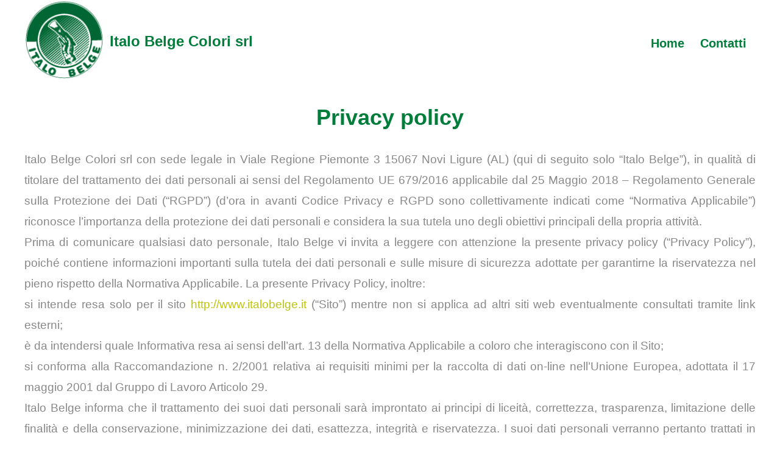

--- FILE ---
content_type: text/html; charset=utf-8
request_url: https://www.italobelge.it/privacy-policy.html
body_size: 9508
content:
<!DOCTYPE html>
<html xml:lang="it-it" lang="it-it">
<head><script>var gdprConfigurationOptions = { complianceType: 'opt-in',
																			  cookieConsentLifetime: 365,
																			  cookieConsentSamesitePolicy: '',
																			  cookieConsentSecure: 0,
																			  disableFirstReload: 0,
																	  		  blockJoomlaSessionCookie: 1,
																			  blockExternalCookiesDomains: 1,
																			  externalAdvancedBlockingModeCustomAttribute: '',
																			  allowedCookies: '',
																			  blockCookieDefine: 1,
																			  autoAcceptOnNextPage: 0,
																			  revokable: 1,
																			  lawByCountry: 1,
																			  checkboxLawByCountry: 0,
																			  blockPrivacyPolicy: 1,
																			  cacheGeolocationCountry: 1,
																			  countryAcceptReloadTimeout: 1000,
																			  usaCCPARegions: null,
																			  countryEnableReload: 1,
																			  customHasLawCountries: [""],
																			  dismissOnScroll: 0,
																			  dismissOnTimeout: 0,
																			  containerSelector: 'body',
																			  hideOnMobileDevices: 0,
																			  autoFloatingOnMobile: 0,
																			  autoFloatingOnMobileThreshold: 1024,
																			  autoRedirectOnDecline: 0,
																			  autoRedirectOnDeclineLink: '',
																			  showReloadMsg: 0,
																			  showReloadMsgText: 'Applying preferences and reloading the page...',
																			  showConsentID: 0,
																			  defaultClosedToolbar: 0,
																			  toolbarLayout: 'basic',
																			  toolbarTheme: 'block',
																			  toolbarButtonsTheme: 'decline_first',
																			  revocableToolbarTheme: 'basic',
																			  toolbarPosition: 'bottom',
																			  toolbarCenterTheme: 'compact',
																			  revokePosition: 'revoke-top',
																			  toolbarPositionmentType: 1,
																			  positionCenterSimpleBackdrop: 0,
																			  positionCenterBlurEffect: 1,
																			  preventPageScrolling: 0,
																			  popupEffect: 'fade',
																			  popupBackground: '#000000',
																			  popupText: '#ffffff',
																			  popupLink: '#ffffff',
																			  buttonBackground: '#ffffff',
																			  buttonBorder: '#ffffff',
																			  buttonText: '#000000',
																			  highlightOpacity: '100',
																			  highlightBackground: '#333333',
																			  highlightBorder: '#ffffff',
																			  highlightText: '#ffffff',
																			  highlightDismissBackground: '#333333',
																		  	  highlightDismissBorder: '#ffffff',
																		 	  highlightDismissText: '#ffffff',
																			  autocenterRevokableButton: 0,
																			  hideRevokableButton: 0,
																			  hideRevokableButtonOnscroll: 0,
																			  customRevokableButton: 0,
																			  customRevokableButtonAction: 0,
																			  headerText: 'Questo sito web utilizza i cookie',
																			  messageText: 'Questo sito utilizza i cookie per assicurarti di ottenere la migliore esperienza sul nostro sito web',
																			  denyMessageEnabled: 1, 
																			  denyMessage: 'Hai rifiutato i cookie, per garantire la migliore esperienza su questo sito acconsenti all\'utilizzo dei cookie.',
																			  placeholderBlockedResources: 0, 
																			  placeholderBlockedResourcesAction: '',
																	  		  placeholderBlockedResourcesText: 'You must accept cookies and reload the page to view this content',
																			  placeholderIndividualBlockedResourcesText: 'You must accept cookies from {domain} and reload the page to view this content',
																			  placeholderIndividualBlockedResourcesAction: 0,
																			  placeholderOnpageUnlock: 0,
																			  scriptsOnpageUnlock: 0,
																			  autoDetectYoutubePoster: 0,
																			  autoDetectYoutubePosterApikey: 'AIzaSyAV_WIyYrUkFV1H8OKFYG8wIK8wVH9c82U',
																			  dismissText: 'Ignora',
																			  allowText: 'Accetto',
																			  denyText: 'Rifiuto',
																			  cookiePolicyLinkText: 'Cookie policy',
																			  cookiePolicyLink: '/cookies-policy.html',
																			  cookiePolicyRevocableTabText: 'Ritiro consenso',
																			  cookiePolicyRevocableTabIcon: 'text',
																			  cookiePolicyRevocableTabIconCustom: '',
																			  privacyPolicyLinkText: 'Privacy policy',
																			  privacyPolicyLink: '/privacy-policy.html',
																			  googleCMPTemplate: 0,
																			  enableGdprBulkConsent: 0,
																			  displayBulkConsentDomains: 0,
																			  bulkConsentDomains: [""],
																			  enableCustomScriptExecGeneric: 0,
																			  customScriptExecGeneric: '',
																			  categoriesCheckboxTemplate: 'cc-checkboxes-light',
																			  toggleCookieSettings: 0,
																			  toggleCookieSettingsLinkedView: 0,
																			  toggleCookieSettingsButtonsArea: 0,
 																			  toggleCookieSettingsLinkedViewSefLink: '/component/gdpr/',
																	  		  toggleCookieSettingsText: '<span class="cc-cookie-settings-toggle">Settings <span class="cc-cookie-settings-toggler">&#x25EE</span></span>',
																			  toggleCookieSettingsButtonBackground: '#333333',
																			  toggleCookieSettingsButtonBorder: '#ffffff',
																			  toggleCookieSettingsButtonText: '#ffffff',
																			  showLinks: 1,
																			  blankLinks: '_self',
																			  autoOpenPrivacyPolicy: 0,
																			  openAlwaysDeclined: 1,
																			  cookieSettingsLabel: 'Impostazioni cookies:',
															  				  cookieSettingsDesc: 'Scegli il tipo di cookie che desideri disattivare facendo clic sulle caselle di controllo. Fare clic sul nome di una categoria per ulteriori informazioni sui cookie utilizzati.',
																			  cookieCategory1Enable: 1,
																			  cookieCategory1Name: 'Necessarie',
																			  cookieCategory1Locked: 0,
																			  cookieCategory2Enable: 1,
																			  cookieCategory2Name: 'Preferenze',
																			  cookieCategory2Locked: 0,
																			  cookieCategory3Enable: 1,
																			  cookieCategory3Name: 'Statistiche',
																			  cookieCategory3Locked: 0,
																			  cookieCategory4Enable: 0,
																			  cookieCategory4Name: 'Marketing',
																			  cookieCategory4Locked: 0,
																			  cookieCategoriesDescriptions: {},
																			  alwaysReloadAfterCategoriesChange: 0,
																			  preserveLockedCategories: 0,
																			  declineButtonBehavior: 'hard',
																			  blockCheckedCategoriesByDefault: 0,
																			  reloadOnfirstDeclineall: 0,
																			  trackExistingCheckboxSelectors: '',
															  		  		  trackExistingCheckboxConsentLogsFormfields: 'name,email,subject,message',
																			  allowallShowbutton: 0,
																			  allowallText: 'Allow all cookies',
																			  allowallButtonBackground: '#ffffff',
																			  allowallButtonBorder: '#ffffff',
																			  allowallButtonText: '#000000',
																			  allowallButtonTimingAjax: 'fast',
																			  includeAcceptButton: 0,
																			  includeDenyButton: 0,
																			  trackConsentDate: 0,
																			  execCustomScriptsOnce: 1,
																			  optoutIndividualResources: 0,
																			  blockIndividualResourcesServerside: 0,
																			  disableSwitchersOptoutCategory: 0,
																			  autoAcceptCategories: 0,
																			  allowallIndividualResources: 1,
																			  blockLocalStorage: 0,
																			  blockSessionStorage: 0,
																			  externalAdvancedBlockingModeTags: 'script,img,source,link',
																			  enableCustomScriptExecCategory1: 0,
																			  customScriptExecCategory1: '',
																			  enableCustomScriptExecCategory2: 0,
																			  customScriptExecCategory2: '',
																			  enableCustomScriptExecCategory3: 0,
																			  customScriptExecCategory3: '',
																			  enableCustomScriptExecCategory4: 0,
																			  customScriptExecCategory4: '',
																			  enableCustomDeclineScriptExecCategory1: 0,
																			  customScriptDeclineExecCategory1: '',
																			  enableCustomDeclineScriptExecCategory2: 0,
																			  customScriptDeclineExecCategory2: '',
																			  enableCustomDeclineScriptExecCategory3: 0,
																			  customScriptDeclineExecCategory3: '',
																			  enableCustomDeclineScriptExecCategory4: 0,
																			  customScriptDeclineExecCategory4: '',
																			  enableCMPPreferences: 0,
																			  enableGTMEventsPreferences: 0,
																			  enableCMPStatistics: 0,
																			  enableGTMEventsStatistics: 0,
																			  enableCMPAds: 0,
																			  enableUETAds: 0,
																			  enableGTMEventsAds: 0,
																			  debugMode: 0
																		};</script>
    <meta charset="utf-8">
	<meta name="author" content="Claudio">
	<meta name="generator" content="Joomla! - Open Source Content Management">
	<title>Privacy policy</title>

    <link href="/media/vendor/joomla-custom-elements/css/joomla-alert.min.css?0.4.1" rel="stylesheet">
	<link href="/plugins/system/gdpr/assets/css/cookieconsent.min.css?6fc652" rel="stylesheet">
	<link href="/plugins/system/gdpr/assets/css/jquery.fancybox.min.css?6fc652" rel="stylesheet">
	<style>div.cc-window.cc-floating{max-width:24em}@media(max-width: 639px){div.cc-window.cc-floating:not(.cc-center){max-width: none}}div.cc-window, span.cc-cookie-settings-toggler, span.cc-cookie-domains-toggler{font-size:16px}div.cc-revoke{font-size:16px}div.cc-settings-label,span.cc-cookie-settings-toggle{font-size:14px}div.cc-window.cc-banner{padding:1em 1.8em}div.cc-window.cc-floating{padding:2em 1.8em}input.cc-cookie-checkbox+span:before, input.cc-cookie-checkbox+span:after{border-radius:1px}div.cc-center,div.cc-floating,div.cc-checkbox-container,div.gdpr-fancybox-container div.fancybox-content,ul.cc-cookie-category-list li,fieldset.cc-service-list-title legend{border-radius:0px}div.cc-window a.cc-btn,span.cc-cookie-settings-toggle{border-radius:0px}</style>

    <script type="application/json" class="joomla-script-options new">{"joomla.jtext":{"ERROR":"Errore","MESSAGE":"Messaggio","NOTICE":"Avviso","WARNING":"Attenzione","JCLOSE":"Chiudi","JOK":"OK","JOPEN":"Apri"},"system.paths":{"root":"","rootFull":"https:\/\/www.italobelge.it\/","base":"","baseFull":"https:\/\/www.italobelge.it\/"},"csrf.token":"76a70c205a81a65344d1c0db21764765"}</script>
	<script src="/media/system/js/core.min.js?a3d8f8"></script>
	<script src="/media/vendor/webcomponentsjs/js/webcomponents-bundle.min.js?2.8.0" nomodule defer></script>
	<script src="/media/system/js/joomla-hidden-mail.min.js?80d9c7" type="module"></script>
	<script src="/media/system/js/messages.min.js?9a4811" type="module"></script>
	<script src="/media/vendor/jquery/js/jquery.min.js?3.7.1"></script>
	<script src="/media/legacy/js/jquery-noconflict.min.js?504da4"></script>
	<script src="/plugins/system/gdpr/assets/js/jquery.fancybox.min.js?6fc652" defer></script>
	<script src="/plugins/system/gdpr/assets/js/cookieconsent.min.js?6fc652" defer></script>
	<script src="/plugins/system/gdpr/assets/js/init.js?6fc652" defer></script>
	<script>var gdprConfigurationOptions = { complianceType: 'opt-in',
																			  cookieConsentLifetime: 365,
																			  cookieConsentSamesitePolicy: '',
																			  cookieConsentSecure: 0,
																			  disableFirstReload: 0,
																	  		  blockJoomlaSessionCookie: 1,
																			  blockExternalCookiesDomains: 1,
																			  externalAdvancedBlockingModeCustomAttribute: '',
																			  allowedCookies: '',
																			  blockCookieDefine: 1,
																			  autoAcceptOnNextPage: 0,
																			  revokable: 1,
																			  lawByCountry: 1,
																			  checkboxLawByCountry: 0,
																			  blockPrivacyPolicy: 1,
																			  cacheGeolocationCountry: 1,
																			  countryAcceptReloadTimeout: 1000,
																			  usaCCPARegions: null,
																			  countryEnableReload: 1,
																			  customHasLawCountries: [""],
																			  dismissOnScroll: 0,
																			  dismissOnTimeout: 0,
																			  containerSelector: 'body',
																			  hideOnMobileDevices: 0,
																			  autoFloatingOnMobile: 0,
																			  autoFloatingOnMobileThreshold: 1024,
																			  autoRedirectOnDecline: 0,
																			  autoRedirectOnDeclineLink: '',
																			  showReloadMsg: 0,
																			  showReloadMsgText: 'Applying preferences and reloading the page...',
																			  showConsentID: 0,
																			  defaultClosedToolbar: 0,
																			  toolbarLayout: 'basic',
																			  toolbarTheme: 'block',
																			  toolbarButtonsTheme: 'decline_first',
																			  revocableToolbarTheme: 'basic',
																			  toolbarPosition: 'bottom',
																			  toolbarCenterTheme: 'compact',
																			  revokePosition: 'revoke-top',
																			  toolbarPositionmentType: 1,
																			  positionCenterSimpleBackdrop: 0,
																			  positionCenterBlurEffect: 1,
																			  preventPageScrolling: 0,
																			  popupEffect: 'fade',
																			  popupBackground: '#000000',
																			  popupText: '#ffffff',
																			  popupLink: '#ffffff',
																			  buttonBackground: '#ffffff',
																			  buttonBorder: '#ffffff',
																			  buttonText: '#000000',
																			  highlightOpacity: '100',
																			  highlightBackground: '#333333',
																			  highlightBorder: '#ffffff',
																			  highlightText: '#ffffff',
																			  highlightDismissBackground: '#333333',
																		  	  highlightDismissBorder: '#ffffff',
																		 	  highlightDismissText: '#ffffff',
																			  autocenterRevokableButton: 0,
																			  hideRevokableButton: 0,
																			  hideRevokableButtonOnscroll: 0,
																			  customRevokableButton: 0,
																			  customRevokableButtonAction: 0,
																			  headerText: 'Questo sito web utilizza i cookie',
																			  messageText: 'Questo sito utilizza i cookie per assicurarti di ottenere la migliore esperienza sul nostro sito web',
																			  denyMessageEnabled: 1, 
																			  denyMessage: 'Hai rifiutato i cookie, per garantire la migliore esperienza su questo sito acconsenti all\'utilizzo dei cookie.',
																			  placeholderBlockedResources: 0, 
																			  placeholderBlockedResourcesAction: '',
																	  		  placeholderBlockedResourcesText: 'You must accept cookies and reload the page to view this content',
																			  placeholderIndividualBlockedResourcesText: 'You must accept cookies from {domain} and reload the page to view this content',
																			  placeholderIndividualBlockedResourcesAction: 0,
																			  placeholderOnpageUnlock: 0,
																			  scriptsOnpageUnlock: 0,
																			  autoDetectYoutubePoster: 0,
																			  autoDetectYoutubePosterApikey: 'AIzaSyAV_WIyYrUkFV1H8OKFYG8wIK8wVH9c82U',
																			  dismissText: 'Ignora',
																			  allowText: 'Accetto',
																			  denyText: 'Rifiuto',
																			  cookiePolicyLinkText: 'Cookie policy',
																			  cookiePolicyLink: '/cookies-policy.html',
																			  cookiePolicyRevocableTabText: 'Ritiro consenso',
																			  cookiePolicyRevocableTabIcon: 'text',
																			  cookiePolicyRevocableTabIconCustom: '',
																			  privacyPolicyLinkText: 'Privacy policy',
																			  privacyPolicyLink: '/privacy-policy.html',
																			  googleCMPTemplate: 0,
																			  enableGdprBulkConsent: 0,
																			  displayBulkConsentDomains: 0,
																			  bulkConsentDomains: [""],
																			  enableCustomScriptExecGeneric: 0,
																			  customScriptExecGeneric: '',
																			  categoriesCheckboxTemplate: 'cc-checkboxes-light',
																			  toggleCookieSettings: 0,
																			  toggleCookieSettingsLinkedView: 0,
																			  toggleCookieSettingsButtonsArea: 0,
 																			  toggleCookieSettingsLinkedViewSefLink: '/component/gdpr/',
																	  		  toggleCookieSettingsText: '<span class="cc-cookie-settings-toggle">Settings <span class="cc-cookie-settings-toggler">&#x25EE</span></span>',
																			  toggleCookieSettingsButtonBackground: '#333333',
																			  toggleCookieSettingsButtonBorder: '#ffffff',
																			  toggleCookieSettingsButtonText: '#ffffff',
																			  showLinks: 1,
																			  blankLinks: '_self',
																			  autoOpenPrivacyPolicy: 0,
																			  openAlwaysDeclined: 1,
																			  cookieSettingsLabel: 'Impostazioni cookies:',
															  				  cookieSettingsDesc: 'Scegli il tipo di cookie che desideri disattivare facendo clic sulle caselle di controllo. Fare clic sul nome di una categoria per ulteriori informazioni sui cookie utilizzati.',
																			  cookieCategory1Enable: 1,
																			  cookieCategory1Name: 'Necessarie',
																			  cookieCategory1Locked: 0,
																			  cookieCategory2Enable: 1,
																			  cookieCategory2Name: 'Preferenze',
																			  cookieCategory2Locked: 0,
																			  cookieCategory3Enable: 1,
																			  cookieCategory3Name: 'Statistiche',
																			  cookieCategory3Locked: 0,
																			  cookieCategory4Enable: 0,
																			  cookieCategory4Name: 'Marketing',
																			  cookieCategory4Locked: 0,
																			  cookieCategoriesDescriptions: {},
																			  alwaysReloadAfterCategoriesChange: 0,
																			  preserveLockedCategories: 0,
																			  declineButtonBehavior: 'hard',
																			  blockCheckedCategoriesByDefault: 0,
																			  reloadOnfirstDeclineall: 0,
																			  trackExistingCheckboxSelectors: '',
															  		  		  trackExistingCheckboxConsentLogsFormfields: 'name,email,subject,message',
																			  allowallShowbutton: 0,
																			  allowallText: 'Allow all cookies',
																			  allowallButtonBackground: '#ffffff',
																			  allowallButtonBorder: '#ffffff',
																			  allowallButtonText: '#000000',
																			  allowallButtonTimingAjax: 'fast',
																			  includeAcceptButton: 0,
																			  includeDenyButton: 0,
																			  trackConsentDate: 0,
																			  execCustomScriptsOnce: 1,
																			  optoutIndividualResources: 0,
																			  blockIndividualResourcesServerside: 0,
																			  disableSwitchersOptoutCategory: 0,
																			  autoAcceptCategories: 0,
																			  allowallIndividualResources: 1,
																			  blockLocalStorage: 0,
																			  blockSessionStorage: 0,
																			  externalAdvancedBlockingModeTags: 'script,img,source,link',
																			  enableCustomScriptExecCategory1: 0,
																			  customScriptExecCategory1: '',
																			  enableCustomScriptExecCategory2: 0,
																			  customScriptExecCategory2: '',
																			  enableCustomScriptExecCategory3: 0,
																			  customScriptExecCategory3: '',
																			  enableCustomScriptExecCategory4: 0,
																			  customScriptExecCategory4: '',
																			  enableCustomDeclineScriptExecCategory1: 0,
																			  customScriptDeclineExecCategory1: '',
																			  enableCustomDeclineScriptExecCategory2: 0,
																			  customScriptDeclineExecCategory2: '',
																			  enableCustomDeclineScriptExecCategory3: 0,
																			  customScriptDeclineExecCategory3: '',
																			  enableCustomDeclineScriptExecCategory4: 0,
																			  customScriptDeclineExecCategory4: '',
																			  enableCMPPreferences: 0,
																			  enableGTMEventsPreferences: 0,
																			  enableCMPStatistics: 0,
																			  enableGTMEventsStatistics: 0,
																			  enableCMPAds: 0,
																			  enableUETAds: 0,
																			  enableGTMEventsAds: 0,
																			  debugMode: 0
																		};var gdpr_ajax_livesite='https://www.italobelge.it/';var gdpr_enable_log_cookie_consent=1;</script>
	<script>var gdprUseCookieCategories=1;var gdpr_ajaxendpoint_cookie_category_desc='https://www.italobelge.it/index.php?option=com_gdpr&task=user.getCookieCategoryDescription&format=raw';</script>
	<script>var gdprCookieCategoryDisabled4=1;</script>
	<script>var gdprJSessCook='97d41ec42c03d706a75722b8def5e66e';var gdprJSessVal='flp8iask6ilo3am9brrdgu6tjf';var gdprJAdminSessCook='384fadda68742dbd6ab35a940113e3f4';var gdprPropagateCategoriesSession=1;var gdprAlwaysPropagateCategoriesSession=1;var gdprAlwaysCheckCategoriesSession=0;</script>
	<script>var gdprFancyboxWidth=700;var gdprFancyboxHeight=800;var gdprCloseText='Chiudi';</script>
	<script type="application/ld+json">{"@context":"https://schema.org","@graph":[{"@type":"Organization","@id":"https://www.italobelge.it/#/schema/Organization/base","name":"Italo Belge Colori","url":"https://www.italobelge.it/"},{"@type":"WebSite","@id":"https://www.italobelge.it/#/schema/WebSite/base","url":"https://www.italobelge.it/","name":"Italo Belge Colori","publisher":{"@id":"https://www.italobelge.it/#/schema/Organization/base"}},{"@type":"WebPage","@id":"https://www.italobelge.it/#/schema/WebPage/base","url":"https://www.italobelge.it/privacy-policy.html","name":"Privacy policy","isPartOf":{"@id":"https://www.italobelge.it/#/schema/WebSite/base"},"about":{"@id":"https://www.italobelge.it/#/schema/Organization/base"},"inLanguage":"it-IT"},{"@type":"Article","@id":"https://www.italobelge.it/#/schema/com_content/article/3","name":"Privacy policy","headline":"Privacy policy","inLanguage":"it-IT","isPartOf":{"@id":"https://www.italobelge.it/#/schema/WebPage/base"}}]}</script>

    <meta name="viewport" content="width=device-width, initial-scale=1.0">
    <script src="https://cdnjs.cloudflare.com/ajax/libs/modernizr/2.8.3/modernizr.min.js" type="text/javascript"></script>
    <script src="https://cdnjs.cloudflare.com/ajax/libs/jquery/2.1.3/jquery.min.js" type="text/javascript"></script>
    <script src="/media/templates/site/milano/js/menu.js" type="text/javascript"></script>
    <link rel="stylesheet" href="https://cdnjs.cloudflare.com/ajax/libs/font-awesome/6.2.0/css/all.min.css" />
    <link rel="stylesheet" href="/media/templates/site/milano/css/style.css" type="text/css" />
    <link rel="apple-touch-icon" sizes="57x57" href="/media/templates/site/milano/ico/apple-icon-57x57.png">
    <link rel="apple-touch-icon" sizes="60x60" href="/media/templates/site/milano/ico/apple-icon-60x60.png">
    <link rel="apple-touch-icon" sizes="72x72" href="/media/templates/site/milano/ico/apple-icon-72x72.png">
    <link rel="apple-touch-icon" sizes="76x76" href="/media/templates/site/milano/ico/apple-icon-76x76.png">
    <link rel="apple-touch-icon" sizes="114x114" href="/media/templates/site/milano/ico/apple-icon-114x114.png">
    <link rel="apple-touch-icon" sizes="120x120" href="/media/templates/site/milano/ico/apple-icon-120x120.png">
    <link rel="apple-touch-icon" sizes="144x144" href="/media/templates/site/milano/ico/apple-icon-144x144.png">  
    <link rel="apple-touch-icon" sizes="152x152" href="/media/templates/site/milano/ico/apple-icon-152x152.png">
    <link rel="apple-touch-icon" sizes="180x180" href="/media/templates/site/milano/ico/apple-icon-180x180.png">
    <link rel="icon" type="image/png" sizes="192x192" href="/media/templates/site/milano/ico/android-icon-192x192.png">
    <link rel="icon" type="image/png" sizes="144x144" href="/media/templates/site/milano/ico/android-icon-144x144.png">
    <link rel="icon" type="image/png" sizes="32x32" href="/media/templates/site/milano/ico/favicon-32x32.png">
    <link rel="icon" type="image/png" sizes="96x96" href="/media/templates/site/milano/ico/favicon-96x96.png">
    <link rel="icon" type="image/png" sizes="16x16" href="/media/templates/site/milano/ico/favicon-16x16.png">
    <link rel="manifest" href="/media/templates/site/milano/ico/manifest.json">
    <meta name="msapplication-TileColor" content="#ffffff">
    <meta name="msapplication-TileImage" content="/media/templates/site/milano/ico/ms-icon-144x144.png">
    <meta name="theme-color" content="#ffffff">
</head>
<body>

    <header>


        <nav class="navbar">
            <div class="logo"><a href="/"><img src="/images/logo-italobelge.png" alt="Italo Belge" /></a>
            <div class="societa">Italo Belge Colori srl</div>
            </div>
            <div class="sitenavigation">
                <span class="menu-icon">
                    <a href="#" class="menu"><span></span></a>
                    <div id="hamburger">
                        <span></span>
                        <span></span>
                        <span></span>
                    </div>
                </span>
                <ul class="mod-menu mod-list nav">
<li class="nav-item item-101 default"><a href="/" >Home</a></li><li class="nav-item item-118"><a href="/contatti.html" >Contatti</a></li></ul>

            </div> 

      


        </nav>
        <div class="lingua">
                    
            </div>
    </header>
    <div class="clearfix"></div>
        <article class="articolo">
        <div class="contenuto">
            <div>
                <div id="system-message-container" aria-live="polite"></div>

            </div>
            <div>
                <div class="com-content-article item-page">
    <meta itemprop="inLanguage" content="it-IT">
    
    
        <div class="page-header">
        <h1>
            Privacy policy        </h1>
                            </div>
        
        
    
    
        
                                                <div class="com-content-article__body">
        <p>Italo Belge Colori srl con sede legale in Viale Regione Piemonte 3 15067 Novi Ligure (AL) (qui di seguito solo “Italo Belge”), in qualità di titolare del trattamento dei dati personali ai sensi del Regolamento UE 679/2016 applicabile dal 25 Maggio 2018 – Regolamento Generale sulla Protezione dei Dati (“RGPD”) (d’ora in avanti Codice Privacy e RGPD sono collettivamente indicati come “Normativa Applicabile”) riconosce l’importanza della protezione dei dati personali e considera la sua tutela uno degli obiettivi principali della propria attività.<br />Prima di comunicare qualsiasi dato personale, Italo Belge vi invita a leggere con attenzione la presente privacy policy (“Privacy Policy”), poiché contiene informazioni importanti sulla tutela dei dati personali e sulle misure di sicurezza adottate per garantirne la riservatezza nel pieno rispetto della Normativa Applicabile. La presente Privacy Policy, inoltre:<br />si intende resa solo per il sito&nbsp;<a href="http://www.italobelge.it/"></a><a href="http://www.italobelge.it">http://www.italobelge.it</a>&nbsp;(“Sito”) mentre non si applica ad altri siti web eventualmente consultati tramite link esterni;<br />è da intendersi quale Informativa resa ai sensi dell’art. 13 della Normativa Applicabile a coloro che interagiscono con il Sito;<br />si conforma alla Raccomandazione n. 2/2001 relativa ai requisiti minimi per la raccolta di dati on-line nell’Unione Europea, adottata il 17 maggio 2001 dal Gruppo di Lavoro Articolo 29.<br />Italo Belge informa che il trattamento dei suoi dati personali sarà improntato ai principi di liceità, correttezza, trasparenza, limitazione delle finalità e della conservazione, minimizzazione dei dati, esattezza, integrità e riservatezza. I suoi dati personali verranno pertanto trattati in accordo alle disposizioni legislative della Normativa Applicabile e degli obblighi di riservatezza ivi previsti.<br />INDICE<br />Di seguito l’indice della presente Privacy Policy così che Lei possa facilmente trovare le informazioni inerenti al trattamento dei suoi dati personali.<br />1. TITOLARE E DATA PROTECTION OFFICER<br />2. I DATI PERSONALI OGGETTO DI TRATTAMENTO<br />a. Dati di navigazione<br />b. Dati forniti volontariamente<br />c. Cookie e tecnologie affini<br />3. FINALITA’, BASE GIURIDICA E NATURA OBBLIGATORIA O FACOLTATIVA DEL TRATTAMENTO<br />4. DESTINATARI<br />5. TRASFERIMENTI<br />6. CONSERVAZIONE DEI DATI<br />7. I TUOI DIRITTI<br />8. MODIFICHE<br />1. TITOLARE E RESPONSABILE DELLE PROTEZIONE DEI DATI PERSONALI (ANCHE DATA PROTECTION OFFICER o DPO)<br />Alla luce della Normativa Applicabile, titolare del trattamento del Sito è Italo Belge come sopra definito. A seguito di apposita attività valutativa Italo Belge è risultato non tenuto alla nomina obbligatoria di un Responsabile delle protezione dei dati nel rispetto dell’art. 37 del Regolamento UE 2016/679 e delle “Linee guida sui responsabili della protezione dei dati” emendate e adottate in data 5 aprile 2017, in quanto Italo Belge non è un autorità pubblica o un organismo pubblico, le attività principali svolte non consistono nel trattamento, su larga scala, di categorie particolari di dati personali di cui all’articolo 9 o di dati relativi a condanne penali e a reati di cui all’articolo 10 e non consistono in trattamenti che, per loro natura, ambito di applicazione e/o finalità, richiedono il monitoraggio regolare e sistematico degli interessati su larga scala. Pertanto Italo Belge non ha nominato un responsabile della protezione dei dati (Data Protection Officer o “DPO”). Per qualunque informazione inerente il trattamento dei dati personali di Italo Belge, tra cui l’elenco dei responsabili che trattano dati, può contattare il titolare all’indirizzo&nbsp;<span id="cloak11776"><a href="mailto:info@italobelge.com"></a><joomla-hidden-mail  is-link="1" is-email="1" first="aW5mbw==" last="aXRhbG9iZWxnZS5jb20=" text="aW5mb0BpdGFsb2JlbGdlLmNvbQ==" base="" >Questo indirizzo email è protetto dagli spambots. È necessario abilitare JavaScript per vederlo.</joomla-hidden-mail></span>&nbsp;oppure telefonicamente al numero + 39 0143 329754<br />2. I DATI PERSONALI OGGETTO DI TRATTAMENTO<br />Per “Dati Personali” si intende qualsiasi informazione riguardante una persona fisica identificata o identificabile con particolare riferimento a un identificativo come il nome, un numero di identificazione, dati relativi all’ubicazione, un identificativo online o a uno o più elementi caratteristici della sua identità fisica, fisiologica, psichica, economica, culturale o sociale.<br />I Dati Personali raccolti dal Sito sono i seguenti:<br />a. Dati di navigazione<br />I sistemi informatici del Sito raccolgono alcuni Dati Personali la cui trasmissione è implicita nell’uso dei protocolli di comunicazione di Internet. Si tratta di informazioni che non sono raccolte per essere associate a lei, ma che per loro stessa natura potrebbero, attraverso elaborazioni ed associazioni con dati detenuti da terzi, permettere di identificarla. Tra questi ci sono gli indirizzi IP o i nomi a dominio dei dispositivi utilizzati per connetterti al Sito, gli indirizzi in notazione URI (Uniform Resource Identifier) delle risorse richieste, l’orario della richiesta, il metodo utilizzato nel sottoporre la richiesta al server, la dimensione del file ottenuto in risposta, il codice numerico indicante lo stato della risposta data dal server (buon fine, errore, ecc.) ed altri parametri relativi al tuo sistema operativo e ambiente informatico.<br />Questi dati vengono utilizzati al fine di ricavare informazioni statistiche anonime sull’uso del Sito e per controllarne il corretto funzionamento; per permettere – vista l’architettura dei sistemi utilizzati – la corretta erogazione delle varie funzionalità da lei richieste, per ragioni di sicurezza e di accertamento di responsabilità in caso di ipotetici reati informatici ai danni del Sito o di terzi essi verranno conservati per tutto il periodo indicato dalla normativa e necessario a svolgere le sopracitate funzioni.<br />b. Dati forniti volontariamente<br />Attraverso il Sito ha la possibilità di fornire volontariamente Dati Personali come il nome, il cognome, l’indirizzo, il telefono e l’e-mail per contattare Italo Belge, ad esempio attraverso i form di raccolta dati presenti sul sito, oppure inviando una e-mail&nbsp;<span id="cloak42211"><a href="mailto:info@italobelge.com"></a><joomla-hidden-mail  is-link="1" is-email="1" first="aW5mbw==" last="aXRhbG9iZWxnZS5jb20=" text="aW5mb0BpdGFsb2JlbGdlLmNvbQ==" base="" >Questo indirizzo email è protetto dagli spambots. È necessario abilitare JavaScript per vederlo.</joomla-hidden-mail></span>&nbsp;tratterà questi dati nel rispetto della Normativa Applicabile, assumendo che siano riferiti a Lei o a terzi soggetti che l’hanno espressamente autorizzato a conferirli in base ad un’idonea base giuridica che legittima il trattamento dei dati in questione. Rispetto a tali ipotesi, si pone come autonomo titolare del trattamento, assumendosi tutti gli obblighi e le responsabilità di legge. In tal senso, conferisce sul punto la più ampia manleva rispetto ad ogni contestazione, pretesa, richiesta di risarcimento del danno da trattamento, etc. che dovesse pervenire a Italo Belge da terzi soggetti i cui Dati Personali siano stati trattati attraverso il suo utilizzo del Sito in violazione della Normativa Applicabile.<br />c. Cookie e tecnologie affini<br />Italo Belge raccoglie Dati Personali attraverso cookies. Maggiori informazioni sull’uso dei cookie e tecnologie affini sono disponibili qui.<br />3. FINALITA’, BASE GIURIDICA E NATURA OBBLIGATORIA O FACOLTATIVA DEL TRATTAMENTO<br />I Dati Personali che fornisce attraverso il Sito saranno trattati da Italo Belge per le seguenti finalità:<br />a) finalità inerenti l’esecuzione di un contratto di cui è parte o all’esecuzione di misure precontrattuali adottate su sua richiesta (es: richiesta di contatto, di informazioni, ecc.);<br />b) finalità di ricerche/analisi statistiche su dati aggregati o anonimi, senza dunque possibilità di identificare l’utente, volti a misurare il funzionamento del Sito, misurare il traffico e valutare usabilità e interesse;<br />c) finalità relative all’adempimento di un obbligo legale al quale Italo Belge è soggetto;<br />d) finalità necessarie ad accertare, esercitare o difendere un diritto in sede giudiziaria o ogni qualvolta le autorità giurisdizionali esercitino le loro funzioni giurisdizionali;<br />La base legale del trattamento di Dati Personali per le finalità di cui al punto a) è l’erogazione di un servizio o il riscontro ad una richiesta che non richiedono il consenso ai sensi della Normativa Applicabile.<br />La finalità di cui al punto b) non comporta il trattamento di Dati Personali, la finalità al punto c) riguarda adempimenti di un obbligo legale mentre la finalità di cui al punto d) rappresenta un trattamento legittimo di Dati Personali ai sensi della Normativa Applicabile in quanto, una volta conferiti i Dati Personali, il trattamento è invero necessario per adempiere ad un obbligo di legge a cui Italo Belge è soggetto.<br />Il conferimento dei suoi Dati Personali per la finalità sopra elencate è facoltativo, ma il loro eventuale mancato conferimento potrebbe rendere impossibile riscontrare una sua richiesta o adempiere ad un obbligo legale a cui Italo Belge è soggetto.<br />4. DESTINATARI<br />I suoi Dati Personali potranno essere condivisi, per le finalità specificate al punto 3, con:<br />a. soggetti necessari per l’erogazione dei servizi offerti dal Sito tra cui a titolo esemplificativo l’invio di e-mail e l’analisi del funzionamento del Sito che agiscono tipicamente in qualità di responsabili del trattamento di Italo Belge;<br />b. persone autorizzate da Italo Belge al trattamento dei Dati Personali che si siano impegnate alla riservatezza o abbiano un adeguato obbligo legale di riservatezza; (es. dipendenti e collaboratori di Italo Belge); (a. e b. sono collettivamente “Destinatari”);<br />c. autorità giurisdizionali nell’esercizio delle loro funzioni quando richiesto dalla Normativa Applicabile.<br />5.TRASFERIMENTI<br />I suoi Dati Personali non saranno trasferiti a Destinatari al di fuori dello Spazio Economico Europeo. Nel caso lo fossero in un futuro, Italo Belge assicura che il trattamento elettronico e cartaceo dei suoi Dati Personali avverrà nel rispetto della Normativa Applicabile. Invero, i trasferimenti si baseranno alternativamente su una decisione di adeguatezza o sulle Standard Model Clauses approvate dalla Commissione Europea. Maggiori informazioni e copia di questi accordi saranno reperibili presso Italo Belge.<br />6. CONSERVAZIONE DEI DATI<br />Italo Belge tratterà i suoi Dati Personali per il tempo strettamente necessario a raggiungere gli scopi indicati al punto 3. Fatto salvo quanto sopra, Italo Belge tratterà i suoi Dati Personali fino al tempo permesso dalla legge Italiana a tutela dei propri interessi (Art. 2947(1)(3) c.c.). Maggiori informazioni in merito al periodo di conservazione dei Dati Personali e ai criteri utilizzati per determinare tale periodo possono essere richieste scrivendo a Italo Belge.<br />7. I DIRITTI<br />Nei limiti della Normativa Applicabile, ha il diritto di chiedere ad Italo Belge, in qualunque momento, l’accesso ai tuoi Dati Personali, la rettifica o la cancellazione degli stessi o di opporsi al loro trattamento, la limitazione del trattamento nonché di ottenere in un formato strutturato, di uso comune e leggibile da dispositivo automatico i dati che ti riguardano.<br />Le richieste vanno rivolte via e-mail all’indirizzo:&nbsp;<span id="cloak96279"><a href="mailto:info@italobelge.com"></a><joomla-hidden-mail  is-link="1" is-email="1" first="aW5mbw==" last="aXRhbG9iZWxnZS5jb20=" text="aW5mb0BpdGFsb2JlbGdlLmNvbQ==" base="" >Questo indirizzo email è protetto dagli spambots. È necessario abilitare JavaScript per vederlo.</joomla-hidden-mail></span><br />Ai sensi della Normativa Applicabile, ha in ogni caso il diritto di proporre reclamo all’autorità di controllo competente (Garante per la Protezione dei Dati Personali) qualora ritenesse che il trattamento dei tuoi Dati Personali sia contrario alla normativa vigente.<br />8. MODIFICHE<br />La presente Privacy Policy è in vigore dal maggio 2018. Italo Belge si riserva di modificarne o semplicemente aggiornarne il contenuto, in parte o completamente, anche a causa di variazioni della Normativa Applicabile. Italo Belge la informerà di tali variazioni non appena verranno introdotte e saranno vincolanti non appena pubblicate sul Sito. Italo Belge invita quindi a visitare con regolarità questa sezione per prendere cognizione della più recente ed aggiornata versione della Privacy Policy in modo che lei sia sempre aggiornato sui dati raccolti e sull’uso che ne fa Italo Belge</p>     </div>

        
                                        </div>

            </div>
        </div>
    </article>
        <footer class="footer">
                    <div class="contenuto">
                <div class="colonne">
                    <div class="colonna33">
                        <div class="moduletable">
        
<div id="mod-custom119" class="mod-custom custom">
    <img src="/images/logo-italobelge-bianco.png"/>
</div>
</div>

                    </div>
                    <div class="colonna33">
                        <div class="moduletable">
        
<div id="mod-custom120" class="mod-custom custom">
    <p><strong>Italo Belge Colore s.r.l.</strong><br>Viale Regione Piemonte,3 Novi Ligure (AL) <br><span class="fa-solid fa-phone"> </span><a href="tel: 0143329754">0143 329754</a></p></div>
</div>

                    </div>
                    <div class="colonna33">
                        <div class="moduletable">
        <ul class="mod-menu mod-list nav">
<li class="nav-item item-125 current active"><a href="/privacy-policy.html" aria-current="page">Privacy policy</a></li><li class="nav-item item-126"><a href="/cookies-policy.html" >Cookies policy</a></li><li class="nav-item item-127"><a href="/site-map.html?view=html&amp;id=1" >Site map</a></li></ul>
</div>

                    </div>
                </div>
            </div>
                <div class="copyright">
            <p>Italo Belge Colori srl Copyright © All rights reserved 2010-2026 - P.I. 01677320069 REA AL-178033 Capitale sociale 1.000.000,00</p>
        </div>
    </footer>
    <!-- <script type="text/javascript" src="/media/templates/site/milano/js/xxx.js"> </script> -->
    </body>
</html>

--- FILE ---
content_type: text/css
request_url: https://www.italobelge.it/media/templates/site/milano/css/style.css
body_size: 3181
content:
*,
::after,
::before {
  box-sizing: border-box;
  -webkit-box-sizing: border-box;
  -moz-box-sizing: border-box;
}
html {
  -moz-osx-font-smoothing: grayscale;
  -webkit-font-smoothing: antialiased;
  text-rendering: optimizeLegibility;
  -webkit-text-size-adjust: 100%;
  -moz-text-size-adjust: 100%;
  text-size-adjust: 100%;
}
body {
  font-family: Tahoma, Verdana, Geneva, sans-serif;
  font-size: 1.2em;
  color: #888888;
  margin: 0;
  padding: 0;
}
.logo {
  display: flex;
  align-items: center;
  }
.logo img {
  width: 130px;
}
.logo a span {

}
.societa {
  margin-left: 10px;
  color: #007d3a;
  font-size: 1.5rem;
}
.logofooter {
  text-align: center;
}
.logofooter img {
  width: 154px;
}
.clearfix {
  clear: both;
}
.page-header h1 {
  font-size: 1.9em;
  text-align: center;
  /*text-transform: uppercase;*/
  color: #007d3a;
  font-weight: 700;
}
.item-page h2 {
  font-size: 1.3em;
  font-weight: 600;
  text-align: center;
  color: #007d3a;
}
.item-page h3 {
  font-size: 1.1em;
  font-weight: 600;
}
.quadrifoglio {
  margin: 0;
  padding: 10px 50px
    /*36px 0 36px 46px*/
  ;
  list-style: none;
  background-image: url('../../../../../images/loghi/quadrifoglio.svg');
  background-repeat: no-repeat;
  background-position: left center;
  background-size: 40px;
}
.item-page a {
  color: #bdc50b;
  text-decoration: none;
}
.item-page ul {
  line-height: 1.8em;
  text-align: justify;
  margin-left: 40px;
}
/*article.articolo {
  min-height: calc(100vh - 50px);
}*/
.contenuto {
  max-width: 1200px;
  margin: 0 auto;
}
.item-page p {
  text-align: justify;
  line-height: 1.8em;
}
.superslider {
  margin: 0;
  padding: 0;
  border: 1px solid #fff;
}
.paralax {
  margin: 0;
  padding: 0;
}
.colonne {
  display: flex;
  justify-content: center;
}
.colonna33 {
  width: 33%;
  margin: 10px;
  /*border: 1px solid #ffffff;*/
  padding: 0px 10px;
}
.colonna50 {
  width: 50%;
  margin: 10px;
  padding: 0px 10px;
}
.embed-responsive {
  position: relative;
  display: block;
  width: 100%;
  padding: 0;
  overflow: hidden;
}
.embed-responsive-16by9::before {
  padding-top: 56.25%;
}
.embed-responsive-21by9::before {
  padding-top: 32%;
}
.embed-responsive::before {
  display: block;
  content: "";
}
.embed-responsive .embed-responsive-item,
.embed-responsive embed,
.embed-responsive source,
.embed-responsive iframe,
.embed-responsive object,
.embed-responsive video {
  position: absolute;
  top: 0;
  bottom: 0;
  left: 0;
  width: 100%;
  height: 100%;
  border: 0;
  z-index: -10;
}
.img100 {
  width: 100%;
}
.footer {
  background-color: #333333;
  padding-top: 25px;
}
.footer p {
  color: #ffffff;
  font-size: 0.8em;
  line-height: 1.3em;
}
.footer a {
  color: #ffffff;
  font-size: 1em;
  line-height: 1em;
  text-decoration: none;
}
.footer h3 {
  color: #ffffff;
}
.copyright {
    padding-bottom: 70px;
}
.copyright p {
  text-align: center;
  font-size: 0.65em;
  color: #ffffff;
  margin: 30px 0px;
  padding: 0;
}
.copyright a {
  color: #ffffff;
}
.legale ul {
  font-size: 0.8em;
}
.legale li {
  padding: 3px 0px;
}
img.imgarticolo {
  border-radius: 5px;
  background-color: #f5f5f5;
  width: 100%;
  height: 100%;
  object-fit: cover;
}
.certificazioni {
  display: flex;
  justify-content: space-evenly;
}
.certificazione {
  margin: 10px;
  width: 276px;
}
.certificazione img {
  width: 100%;
}
.visually-hidden {
  display: none;
}
div.mod-languages ul li.lang-active {
  background-color: transparent !important;
}
div.mod-languages li {
  margin: 0;
}
div.mod-languages a {
  padding: 0;
}

.clean-button {
  text-align: center;
  padding: 0px 0px 40px 0px;
}
.clean-button a {
  background-color: #007d3a;
  color: #ffffff;
  padding: 12px 15px;
}


/**************************** navbar ****************/
@media (min-width: 992px) {
  header {
    max-width: 1200px;
    margin-left: auto;
    margin-right: auto;
  }
  .navbar {
   /* display: flex;
    justify-content: space-between;*/
    width: 100%;
    /* background-color: #f9f9f9;
    border: thin solid #ededed;*/
    height: auto;
    overflow: auto;
  }
  .navbar .logo {
    padding: 0px;
    font-size: 0.9375em;
    font-weight: 800;
    float: left;
  }
}
#hamburger {
  width: 30px;
  position: relative;
  /*margin: auto;*/
  -webkit-transform: rotate(0deg);
  -moz-transform: rotate(0deg);
  -o-transform: rotate(0deg);
  transform: rotate(0deg);
  -webkit-transition: 0.5s ease-in-out;
  -moz-transition: 0.5s ease-in-out;
  -o-transition: 0.5s ease-in-out;
  transition: 0.5s ease-in-out;
  cursor: pointer;
}
#hamburger span {
  display: block;
  position: absolute;
  height: 5px;
  width: 100%;
  background: #333;
  border-radius: 9px;
  opacity: 1;
  left: 7px;
  -webkit-transform: rotate(0deg);
  -moz-transform: rotate(0deg);
  -o-transform: rotate(0deg);
  transform: rotate(0deg);
  -webkit-transition: 0.25s ease-in-out;
  -moz-transition: 0.25s ease-in-out;
  -o-transition: 0.25s ease-in-out;
  transition: 0.25s ease-in-out;
}
#hamburger span:nth-child(1) {
  top: 0px;
}
#hamburger span:nth-child(2) {
  top: 11px;
}
#hamburger span:nth-child(3) {
  top: 22px;
}
#hamburger.open span:nth-child(1) {
  top: 11px;
  -webkit-transform: rotate(135deg);
  -moz-transform: rotate(135deg);
  -o-transform: rotate(135deg);
  transform: rotate(135deg);
}
#hamburger.open span:nth-child(2) {
  opacity: 0;
  left: -30px;
}
#hamburger.open span:nth-child(3) {
  top: 11px;
  -webkit-transform: rotate(-135deg);
  -moz-transform: rotate(-135deg);
  -o-transform: rotate(-135deg);
  transform: rotate(-135deg);
}
.sitenavigation ul {
  margin: 0;
  padding: 0;
  display: flex;
  justify-content: flex-end;
  /*float: right;*/
}
.sitenavigation li {
  list-style-type: none;
  padding: 0;
  margin: 0;
  display: inline-block;
  margin-left: -4px;
  line-height: 142px;
}
.sitenavigation li li {
  line-height: 20px;
}
.sitenavigation li li a {
  padding: 11px 10px;
}
.sitenavigation li.nav-dropdown:hover>a {
  background-color: #ccc !important;
  color: #000;
}
.sitenavigation li a {
  font-weight: 900;
  color: #007d3a;
  text-decoration: none;
  display: block;
  padding: 0px 34px;
  font-size: 1.25rem;
  -webkit-tap-highlight-color: transparent;
}
.sitenavigation li a.nav-path-selected,
.sitenavigation li a.linkclicked {
  color: white;
  background-color: #ececec;
}
.sitenavigation li a.nav-selected {
  background-color: #777;
  color: #000;
}
.sitenavigation li a:hover {
  background-color: #f5f7f5 !important;
  color: #414042;
}
.sitenavigation li.clicked>ul {
  display: block;
}
.sitenavigation li ul {
  display: none;
  position: absolute;
  min-width: 200px;
  max-width: 300px;
  padding: 0;
  margin: 0;
}
.sitenavigation li ul a {
  background-color: #dfdfdf;
  font-size: 0.8125em;
}
.sitenavigation li ul li {
  float: none;
  display: block;
  margin: 0;
}
.sitenavigation li ul ul {
  left: 100%;
  margin-top: -40px;
}
.sitenavigation li ul ul a {
  background-color: lightgray;
}
.sitenavigation .nav-dropdown:hover>a,
.sitenavigation .nav-dropdown.clicked>a {
  background-color: #ececec;
}
.no-js .sitenavigation li:hover>ul {
  display: block !important;
}
.menu-icon {
  display: none;
}
.prodotti {
  max-width: 1920px;
  margin: 0px auto;
  display: grid;
  grid-template-columns: 1fr 1fr 1fr 1fr;
}
.prodotto {}
.verde {
  color: #007d3a;
}
/********************************************** card *********************************************/
.text-center {
  text-align: center;
}
.color-white {
  color: #fff;
}
.box-container {
  align-items: center;
  display: flex;
  flex-direction: column;
  justify-content: space-around;
  padding: 35px 15px;
  width: 100%;
}
@media screen and (min-width: 800px) {
  .box-container {
    flex-direction: row;
  }
}
.box-item {
  position: relative;
  -webkit-backface-visibility: hidden;
  width: 360px;
  margin-bottom: 35px;
  max-width: 100%;
}
.flip-box {
  -ms-transform-style: preserve-3d;
  transform-style: preserve-3d;
  -webkit-transform-style: preserve-3d;
  perspective: 1000px;
  -webkit-perspective: 1000px;
}
.flip-box-front,
.flip-box-back {
  background-size: cover;
  background-position: center;
  border-radius: 8px;
  min-height: 475px;
  -ms-transition: transform 0.7s cubic-bezier(0.4, 0.2, 0.2, 1);
  transition: transform 0.7s cubic-bezier(0.4, 0.2, 0.2, 1);
  -webkit-transition: transform 0.7s cubic-bezier(0.4, 0.2, 0.2, 1);
  -webkit-backface-visibility: hidden;
  backface-visibility: hidden;
}
.flip-box-front {
  -ms-transform: rotateY(0deg);
  -webkit-transform: rotateY(0deg);
  transform: rotateY(0deg);
  -webkit-transform-style: preserve-3d;
  -ms-transform-style: preserve-3d;
  transform-style: preserve-3d;
}
.flip-box:hover .flip-box-front {
  -ms-transform: rotateY(-180deg);
  -webkit-transform: rotateY(-180deg);
  transform: rotateY(-180deg);
  -webkit-transform-style: preserve-3d;
  -ms-transform-style: preserve-3d;
  transform-style: preserve-3d;
}
.flip-box-back {
  position: absolute;
  top: 0;
  left: 0;
  width: 100%;
  -ms-transform: rotateY(180deg);
  -webkit-transform: rotateY(180deg);
  transform: rotateY(180deg);
  -webkit-transform-style: preserve-3d;
  -ms-transform-style: preserve-3d;
  transform-style: preserve-3d;
}
.flip-box:hover .flip-box-back {
  -ms-transform: rotateY(0deg);
  -webkit-transform: rotateY(0deg);
  transform: rotateY(0deg);
  -webkit-transform-style: preserve-3d;
  -ms-transform-style: preserve-3d;
  transform-style: preserve-3d;
}
.flip-box .inner {
  position: absolute;
  left: 0;
  width: 100%;
  padding: 60px;
  outline: 1px solid transparent;
  -webkit-perspective: inherit;
  perspective: inherit;
  z-index: 2;
  transform: translateY(-50%) translateZ(60px) scale(0.94);
  -webkit-transform: translateY(-50%) translateZ(60px) scale(0.94);
  -ms-transform: translateY(-50%) translateZ(60px) scale(0.94);
  top: 50%;
}
.flip-box-header {
  font-size: 34px;
}
.flip-box p {
  font-size: 20px;
  color: #007d3a;
  line-height: normal;
  text-align: left;
}
.flip-box-img {
  margin-top: 25px;
}
.flip-box-button {
  background-color: transparent;
  border: 2px solid #ffffff;
  border-radius: 2px;
  color: #ffffff;
  cursor: pointer;
  font-size: 20px;
  font-weight: bold;
  margin-top: 25px;
  padding: 15px 20px;
  text-transform: uppercase;
}
.flip-box h3 {
  color: #007d3a;
  font-size: 1.6em;
}
.back {
  color: #ffffff !important;
}
 /*
.lingua {
 position: absolute;
  right: 0;
  padding: 10px;
  z-index: 15;
  
}
*/
.lingua {
  position: absolute;
  top: 12px;
  right: 25px;
  z-index: 10;
}



form#cf3 p,
form#cf4 p {
  line-height: normal;
}
form#cf3 a,
form#cf4 a {
  color: #007d3a;
}
/***************************************** fine card *********************************************/

.padtop50 {
  padding-top: 50px;
}
.doppia {
  display: flex;
  flex-wrap: nowrap;
  align-content: space-between;
  justify-content: space-between;
  align-items: stretch;
  border-bottom: 2px solid #007d3a;
}
.testo {
  width: 50%;
}
.testo p{
  padding: 0 60px;
  text-align: justify;
}

img.img-articolo {
  width: 100%;
  height: 100%;
  object-fit: cover;
}

#cf1 a {
  color: #007d3a;
  text-decoration: none;
}
#cf1 {
  margin-bottom: 30px;
}
/******************* watsapp *********************/
.whatsapp {
  position: fixed;
  right: 15px;
  bottom: 20px;
}
@media (max-width: 1280px) {
  .box-item {
    width: 300px;
    max-width: 100%;
  }
  .sitenavigation li a {
    padding: 0px 15px;
 }
}
@media (max-width: 991px) {
  .navbar {
   /* display: flex;
    justify-content: space-between;*/
    width: 100%;
    background-color: #f9f9f9;
    border: thin solid #ededed;
    position: relative;
    top: 0;
    left: 0;
    right: 0;
    max-width: 100%;
    z-index: 1;
    height: 180px;
  }
  .navbar .logo {
    /*float: right;*/
    font-weight: 800;
    padding: 5px;
    margin: 10px;
  }
  /*.navbar .menu-icon {
    width: 30px;
    height: 25px;
    margin-top: 126px;
    margin-bottom: 10px;
    margin-right: 30px;
    display: block;
    -webkit-tap-highlight-color: transparent;
    padding: 5px;
    padding-top: 1px;
    padding-bottom: 12px;
    cursor: pointer;
  }*/
  .navbar .menu-icon {
    display: flex;
    position: relative;
    justify-content: flex-end;
    margin-right: 20px;
    z-index: 200;
    top: -135px;
}




  .navbar .sitenavigation ul {
    display: none;
    max-width: none !important;
  }
  .navbar .sitenavigation li {
    float: none;
    display: block;
    margin: 0;
    padding: 0;
    line-height: 81px;
  }
  .navbar .sitenavigation.is-tapped>ul {
    display: block;
    position: absolute;
    margin-top: 18px;
    background-color: #fff;
    right: 0;
    left: 0;
    z-index: 100;
    padding: 0;
  }
  .navbar .sitenavigation.is-tapped>ul a {
    width: 100%;
    margin: 0;
    background-color: #ececec;
    display: block;
    font-size: 1.1875em;
    padding-top: 10px;
    padding-bottom: 10px;
    padding-left: 20px;
    padding-right: 20px;
    height: auto;
    color: #758283;
    float: none;
    border: none !important;
    -webkit-font-smoothing: antialiased;
    -webkit-tap-highlight-color: transparent;
  }
  .navbar .sitenavigation.is-tapped>ul a:hover {
    background-color: #dfdfdf;
  }
  .navbar .sitenavigation.is-tapped>ul li {
    width: 100%;
    background-color: #f7f7f7;
    border-bottom: solid 1px #b9b9b9;
    -webkit-tap-highlight-color: transparent;
  }
  .navbar .sitenavigation.is-tapped>ul li li {
    background-color: #fff;
  }
  .navbar .sitenavigation.is-tapped>ul ul {
    display: none;
    width: 100%;
    z-index: 200;
    border: none;
    margin-left: 0;
    padding: 0;
    position: relative !important;
  }
  .navbar .sitenavigation.is-tapped>ul ul ul {
    clear: both;
    left: 0;
    margin-top: 0;
  }
  .navbar .sitenavigation.is-tapped>ul ul li {
    border-bottom: solid 1px #f9f9f9;
  }
  .navbar .sitenavigation.is-tapped>ul ul li li a {
    background-color: #f9f9f9;
    padding-left: 30px;
  }
  .navbar .sitenavigation.is-tapped>ul ul a {
    background-color: #dfdfdf;
    font-size: 1em;
    padding-left: 20px;
  }
  .navbar .sitenavigation.is-tapped>ul ul a:before {
    content: "- ";
    display: inline-block;
    margin-right: 8px;
    color: #000;
  }
  .navbar .sitenavigation.is-tapped>ul li.nav-dropdown {
    cursor: pointer;
  }
  .navbar .sitenavigation.is-tapped>ul li.nav-dropdown>a {
    width: 80%;
  }
  .navbar .sitenavigation.is-tapped>ul li.nav-dropdown:after {
    content: "\f107";
    font-family: FontAwesome;
    position: absolute;
    color: #000;
    padding: 0;
    display: block;
    width: 20%;
    right: 0;
    margin-top: -40px;
    text-align: center;
    font-size: 16px;
    font-weight: 700;
    padding-top: 10px;
    padding-bottom: 10px;
  }
  .navbar .sitenavigation.is-tapped>ul li.expanded:after {
    display: none;
  }
  .navbar .sitenavigation.is-tapped>ul li.expanded li:first-child:before {
    content: "\f106";
    font-family: FontAwesome;
    position: absolute;
    color: black;
    padding: 0;
    display: block;
    width: 20%;
    right: 0;
    margin-top: -40px;
    text-align: center;
    font-size: 16px;
    font-weight: 700;
    padding-top: 10px;
    padding-bottom: 10px;
  }
  .contenuto {
    margin: 0px 30px;
  }
  .box-item {
    width: 280px;
    max-width: 100%;
  }
}
@media (max-width: 800px) {
  .box-item {
    width: 100%;
    max-width: 100%;
  }
  .flip-box .inner {
    padding: 20px;
  }
}
@media (max-width: 620px) {
  .colonne {
    display: flex;
    flex-direction: column;
  }
  .colonna33 {
    width: 100%;
    margin: 0;
  }
  .colonna50 {
    width: 100%;
    margin: 0;
  }
  .navbar .sitenavigation li {
    line-height: 58px;
  }
  .prodotti {
    grid-template-columns: 1fr 1fr;
  }
}
@media (max-width: 420px) {
  .prodotti {
    grid-template-columns: 1fr;
  }
}
@media (max-width: 360px) {
  .contenuto {
    margin: 0 10px;
  }
  /*
  .navbar .menu-icon {
    width: 30px;
    height: 25px;
    margin-top: 126px;
    margin-bottom: 10px;
    margin-right: 30px;
    display: block;
    -webkit-tap-highlight-color: transparent;
    padding: 5px;
    padding-top: 1px;
    padding-bottom: 12px;
    cursor: pointer;
  } */
}

--- FILE ---
content_type: text/javascript
request_url: https://www.italobelge.it/media/templates/site/milano/js/menu.js
body_size: 646
content:
// on document ready
$(document).ready(function () {

    // show/hide the mobile menu based on class added to container
    // mostra/nasconde il menu mobile in base alla classe aggiunta al contenitore
    $('.menu-icon').click(function () {
        $(this).parent().toggleClass('is-tapped');
        $('#hamburger').toggleClass('open');
    });

    // handle touch device events on drop down, first tap adds class, second navigates
    // gestisci gli eventi del dispositivo touch nel menu a discesa, il primo tocco aggiunge classe, il secondo naviga
    $('.touch .sitenavigation li.nav-dropdown > a').on('touchend',
        function (e) {
            if ($('.menu-icon').is(':hidden')) {
                var parent = $(this).parent();
                $(this).find('.clicked').removeClass('clicked');
                if (parent.hasClass('clicked')) {
                    window.location.href = $(this).attr('href');
                } else {
                    $(this).addClass('linkclicked');

                    // close other open menus at this level
                    $(this).parent().parent().find('.clicked').removeClass('clicked');

                    parent.addClass('clicked');
                    e.preventDefault();
                }
            }
        });

    // handle the expansion of mobile menu drop down nesting
    // gestisce l'espansione del menu a tendina del menu mobile
    $('.sitenavigation li.nav-dropdown').click(
        function (event) {
            if (event.stopPropagation) {
                event.stopPropagation();
            } else {
                event.cancelBubble = true;
            }

            if ($('.menu-icon').is(':visible')) {
                $(this).find('> ul').toggle();
                $(this).toggleClass('expanded');
            }
        }
    );

    // prevent links for propagating click/tap events that may trigger hiding/unhiding
    // impedisce i collegamenti per la propagazione di eventi clic/tap che potrebbero attivare il nascondimento/scoprire
    $('.sitenavigation a.nav-dropdown, .sitenavigation li.nav-dropdown a').click(
        function (event) {
            if (event.stopPropagation) {
                event.stopPropagation();
            } else {
                event.cancelBubble = true;
            }
        }
    );

    // javascript fade in and out of dropdown menu
    // javascript si dissolve in entrata e in uscita dal menu a discesa
    $('.no-touch .sitenavigation li').hover(
        function () {
            if (!$('.menu-icon').is(':visible')) {
                $(this).find('> ul').fadeIn(100);
            }
        },
        function () {
            if (!$('.menu-icon').is(':visible')) {
                $(this).find('> ul').fadeOut(100);
            }
        }
    );
});